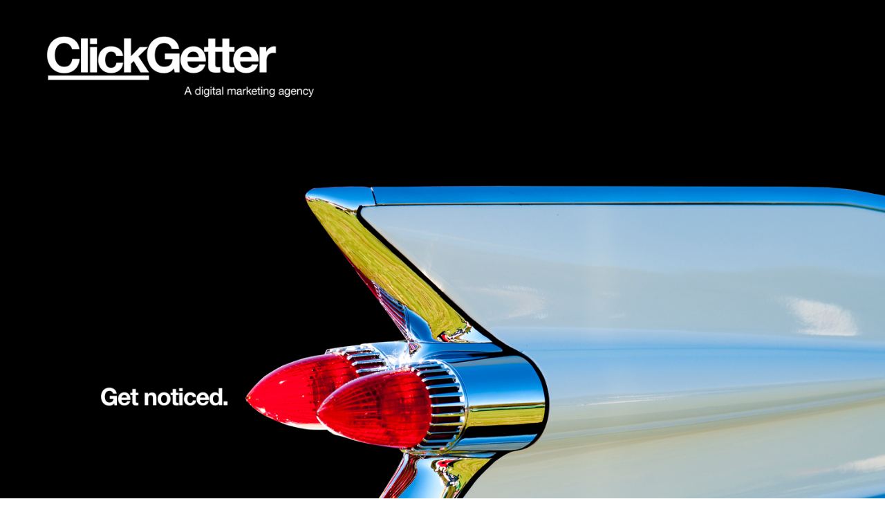

--- FILE ---
content_type: text/css
request_url: https://clickgetter.com/wp-content/themes/clickgetter/style.css
body_size: 8124
content:
/*
Theme Name: Click Getter
Website Name: Click Getter
Author: Click Getter LLC
Author URI: https://clickgetter.com
Description: A theme for the Click Getter Corporate Website
Version: 1.0
Copyright 2017 Click Getter. All Rights Reserved.
Text Domain: clickgetter
*/

/*@import url("fonts/fonts.css");*/
@font-face {
    font-family: 'AvenirNext-Regular';
    src: url('fonts/AvenirNext-Regular-webfont.eot');
    src: url('fonts/AvenirNext-Regular-webfont.eot?#iefix') format('embedded-opentype'),
         url('fonts/AvenirNext-Regular-webfont.woff') format('woff'),
         url('fonts/AvenirNext-Regular-webfont.ttf') format('truetype'),
         url('fonts/AvenirNext-Regular-webfont.svg#AvenirNext-Regularregular') format('svg');
    font-weight: normal;
    font-style: normal;
}
@font-face {
	font-family: 'AvenirNext-Heavy';
	src: url('fonts/AvenirNextLTPro-HeavyCn.eot');
	src: local('☺'), 
		url('fonts/AvenirNextLTPro-HeavyCn.woff') format('woff'), 
		url('fonts/AvenirNextLTPro-HeavyCn.ttf') format('truetype'), 
		url('fonts/AvenirNextLTPro-HeavyCn.svg') format('svg');
	font-weight: normal;
	font-style: normal;
}

/**
 * Table of Contents
 *
 * 1.0 RESET
 * 2.0 HEADER
 * 3.0 HOME
 * 4.0 ABOUT
 * 5.0 CONTACT
 * 6.0 CLIENTS
 * 7.0 WORK
 * 8.0 BLOG
 * 9.0 SINGLE PERSON
NO SECTIONS YET FOR...
 * - FOOTER
 * - INTRODUCTION
 * - PROPERTIES
 * - OVERLAYS
 * - PRESS
 *
 */


/**
 * 1.0 RESET
 *
 * Resetting and rebuilding styles have been helped along thanks to the fine work of
 * Eric Meyer http://meyerweb.com/eric/tools/css/reset/index.html
 * along with Nicolas Gallagher and Jonathan Neal http://necolas.github.com/normalize.css/
 * and Blueprint http://www.blueprintcss.org/
 */

html, body, div, span, applet, object, iframe, h1, h2, h3, h4, h5, h6, p, blockquote, pre, a, abbr, acronym, address, big, cite, code, del, dfn, em, font, ins, kbd, q, s, samp, small, strike, strong, sub, sup, tt, var, dl, dt, dd, ol, ul, li, fieldset, form, label, legend, table, caption, tbody, tfoot, thead, tr, th, td {
	border: 0;
	margin: 0;
	outline: 0;
	padding: 0;
	vertical-align: baseline;
}

blockquote {
	font-weight: 100;
	font-style: italic;
 	font-size: 140%;
	color:  #d63c29;
	margin-left: 10px;
	border: 0;
	outline: 0;
	padding: 10px 0;
	vertical-align: baseline;
}


html{
	overflow-x:hidden;
}
ol,
ul {
	list-style: none;
}

a:hover,
a:active {
	outline: 0;
}

a img {
	border: 0;
}
html, body{
	height:100%;
}
/* ADDING COLOR #111 */
html,body,h1,h2,h3,h4,p,span,li{
	font-family:'AvenirNext-Regular', 'arial' ,sans-serif;
	line-height:1.2em;
	font-size:14px;
	color: #111;
}
h1{
	font-size:2.14em;
	margin-bottom:22px;
	text-transform:capitalize;
	padding-left:30px;
}
h2{
	margin:0px 30px;
/* COMMENTING OUT THIS COLOR */	
	/* color:#bf3b34; */
	font-size:4em;
}
h3{
	letter-spacing:0px;
	margin:0px;
}
/* ADDING THE FOLLOWING FOR p */
p{
	font-size:2.6em;
	line-height:1.75em;
	margin:1em 0px;
}
ul{
	margin: 0px 30px;
}
a{
	text-decoration:none;
	color: #080808;
	/* font-weight:900; */
	/* border-bottom:1px solid #d5d5d5; */
}
a:hover{
	text-decoration:none;
	color: #080808;
	/* font-weight:900; */
	/* border-bottom:1px solid #d5d5d5; */
}
a:visited{
	color: #080808;
	/* font-weight:900; */
	/* border-bottom:1px solid #d5d5d5; */
}
ul li{
	list-style:disc;
}
.clear{
	clear:both;
}
#page{
	padding-top:24px;
}

.site-content{
	overflow:hidden;
	margin:auto;
	width:1520px;
}
.splash{
	width:100%;
	height:840px;
	display:table-cell;
	vertical-align:middle;
 }
 
 @media(max-width:1600px)
 {
	.site-content{
		width:1280px;
	}
	body{
		font-size:10px;
	}
 	.single a.internal-link{
	font-size:2.6em;
	}
 }
 @media( max-width:1279px )
 {
	.site-content{
		width:92%;
	}
	body{
		font-size:8px;
	}
 	.single a.internal-link{
		font-size:2.6em;
	}
 }
 .single p.summary{
	font-weight: 600;
 }
 .single p.summary-quote{
	text-align:center;
	font-family: "Century Schoolbook", Georgia, "Times New Roman", serif;
	font-style:italic;
 }
 .single a.internal-link{
	text-decoration:none;
	font-style:italic;
	/* color:#4318AB; */
	color: #A63D37;
	/* font-size:2.6em; */
	line-height:1.75em;
	border-bottom:1px solid #d5d5d5;
 }
 .single a.internal-link::before{
	content:"[";
	font-style:italic;
	color:#A63D37;
	border-bottom:1px solid #d5d5d5;
 }
 .single a.internal-link::after{
	content:"]";
	font-style:italic;
	color:#A63D37;
	border-bottom:1px solid #d5d5d5;
 }
 @media(max-width:1024px)
 {
	.single a.internal-link{
/* CHANGING FONT-SIZE FROM 2EM TO 2.3EM */
		font-size: 2.3em;
	}
/* ADDING THE FOLLOWING FOR p */
	p{
		font-size:2.3em;
		line-height:1.75em;
	}
 }
/*
 *
 * 2.0 HEADER
 *
 */
 #header{
	width:100%;
	/*position:fixed;*/
	z-index:4000;
	height:100px;
	background:#FFFFFF;
 }
 .logo{
	width:auto;
	max-width:80%;
	height:auto;
	margin:28px 0px 0px 0px;
	float:left;
 }
#desktop-logo{
	/*margin-top:13px;*/
	margin-right:20px;
	/*width:200px;*/
	width:66px;
	height:auto;
}
h1.site-title{
	color:#bf3b34;
	font-weight:normal;
	letter-spacing:-2px;
	word-spacing:-4px;
	float:left;
	padding-left:0px;
	margin-top:46px;
	margin-bottom:0px;
}
h1.site-title.desktop{
	font-size:36px;
}
h1.site-title.mobile{
	font-size:24px;
	margin-top:13px;
	letter-spacing:-1px;
	display:none;
}
.mobile-menu{
	width:48px;
	height:48px;
	background:#A63D37;
	float:right;
	display:none;
	position:absolute;
	right:0;
	cursor:pointer;
}

.mobile-menu .fa{
	line-height:48px;
	/*line-height:75px;*/
	width:48px;
	text-align:center;
	color:#FFFFFF;
	font-size:24px;
	
}
.mobile-menu .close-x{
	display:none;
	width:18px;
	height:auto;
	margin:14px auto;
}
#header-menu-container{
	float:left;
}
#header-menu li{
	list-style:none;
	display:inline-block;
	margin-top:62px;
}
#header-menu li a{
	/*font-size:2em;*/
	/* font-size:1.6em; */
	font-size: 20px;
	color:#bf3b34;
	padding:0px 45px;
}
#header-menu li a .arrow{
	float:right;
	/*margin-right:4%;*/
	/*line-height:70px;*/
	/*line-height:48px;*/
	width:18px;
	height:auto;
/* CHANGED TOP FROM 13.5PX */
	top:20px;
	right:15px;
	position:absolute;
	display:none;
}
#header-menu li a:hover{
	color:#050000;
	text-decoration:none;
}
#header-menu li.current_page_item a{
	color:#050000;
}

.sub-nav{
	height:90px;
	background:#E9E7E8;
}
.sub-nav-list{
	width:550px;
	margin:auto;
}
.sub-nav-item{
	display:inline-block;
	list-style:none;
	color:#666666;
	font-size:2.6em;
	line-height:90px;
	width:180px;
	cursor:pointer;
}
#social-sidebar{
    position: fixed;
    right: 0;
    z-index: 3000;
    bottom: 10%;
    width: 36px;
    height: 166px;
	padding: 16px;
	background: #FFFFFF;
-webkit-box-shadow: -5px 6px 15px 0px rgba(0, 0, 0, 0.3);
-moz-box-shadow:    -5px 6px 15px 0px rgba(0, 0, 0, 0.3);
box-shadow:         -5px 6px 15px 0px rgba(0, 0, 0, 0.3);
}
#social-sidebar a:hover{
	text-decoration:none;
}
#social-sidebar .fa{
	display:block;
	font-size:1.7em;
	line-height:34px;
	border-radius:68px;
	background:#666666;
	color:#FFFFFF;
	margin-bottom:10px;
	text-align:center;
}
@media( max-width:1231px )
{
	#header-menu li a{
		padding:0px 26px;
	}
}
 @media( max-width:1024px )
 {
	#page{
		/*padding-top:70px;*/
		padding-top:0px;
	}
	#header{
		/*height:70px;*/
		height:48px;
	}
	#header-menu-container{
		display:none;
		width:100%;
		left:0px;
		top:48px;
		position:absolute;
		z-index:4000;
	}
	#header-menu-container ul{
		margin:0;
	}
	#header-menu-container li{
		width:100%;
		display:block;
		/*background:#A63D37;*/
		background:#e1a09d;
		/*height:70px;*/
/* CHANGED HEIGHT FROM 48PX TO 60PX AND MARGIN-TOP FROM 5PX TO 0PX AND ADDED BORDER-BOTTOM */
		height: 60px;
/* CHANGED MARGIN-TOP FROM 5PX TO 0PX */
		margin-top: 0px;
		border-bottom: solid 1px #fff;
		/*line-height:70px;*/
		line-height:48px;
		position:relative;
	}
	#header-menu li a{
	color:#FFFFFF;
/* CHANGED PADDING FROM 0PX 5% */
	padding: 10px 5% 0px 5%;
	display:block;
	}
	#header-menu li a .arrow{
		display:block;
	}
	#desktop-logo{
		/*margin-top:13px;*/
		margin-top:8px;
		/*width:200px;*/
		width:30px;
		height:auto;
		margin-right:10px;
	}
	h1.site-title.desktop{
		display:none;
	}
	h1.site-title.mobile{
		display:block;
		font-size: 20px;
		margin-top: 14px;
	}
	.mobile-menu{
		display:block;
	}
	#social-sidebar{
		bottom:0;
		width:100%;
		/*height:80px;*/
		height:48px;
		padding:0px;
	}
	#social-inner{
		width:248px;
		margin:auto;
		margin-top:7px;
		/*margin-top:14px;*/
	}
	#social-sidebar .fa{
		float:left;
		margin:0px 14px;
		/*line-height:57px;*/
		line-height:34px;
		border-radius:228px;
		width:34px;	
	}
	#social-sidebar .fa-facebook{
		/*font-size:48px;*/
		font-size:26px;
	}
	#social-sidebar .fa-linkedin{
		/*font-size:38px;*/
		font-size:20px;
	}
	#social-sidebar .fa-twitter{
		/*font-size:40px;*/
		font-size:24px;
	}
	#social-sidebar .fa-instagram{
		/*font-size:36px;*/
		font-size:24px;
	}
 }
 /*
 @media(max-width:460px)
 {
	#social-sidebar #social-inner{
		width:308px;
	}
	#social-sidebar .fa{
		margin:0px 10px;
	}
 }
 */
/*
 *
 * 3.0 HOME
 *
 */
.home #content.site-content{
	width:initial;
}
#mobile-splash {
/* CHANGED MARGIN-BOTTOM FROM -5% AND WIDTH FROM 100% */
/* 	display:none; */
	display: block;
	width: 70%;
	height: auto;
	margin: 34px 0px 0% auto;
}
#homepage-full {
	background: url( 'images/cg-home.omni.jpg' );
	background-position: center;
	background-size:cover;
	width:100%;
	position:relative;
	overflow:hidden;
	display: hidden;
}
#homepage-full p{
	text-align:center;
	/*font-size:2.6em;
	color:#f2f2f2;
	line-height:1.16em;
	margin:0px;
	*/
	color:#fff;
	text-align:center;
	font-size:8em;
	font-family:'AvenirNext-Heavy', 'arial',sans-serif;
	line-height:1.1em;
	/*padding:40px 0px 94px;*/
}
#homepage-content{
/*	position:absolute;
	top:34%;
	width:100%; */
	/*position:relative;
	margin:5em 4%;
	width:initial;
	*/
	width:100%;
	z-index:500;
	bottom:initial;
}
#testimonials-container{
/*	background:rgba(255,255,255,.2); */
		position:relative;
		/*background:#A63D37;*/
/* CHANGING BACKGROUND FROM #E6E6E6 TO #FFF*/
		background:#fff;
		margin-bottom:60px;
		top:initial!important;
}
.testimonial {
	/*color:#050000;
	text-align:center;
	font-size:3em;
	font-weight:300;
	font-family:'AvenirNext-Heavy', 'arial',sans-serif;
	line-height:1.5em;
	padding:40px 0px 94px;
	font-size:1.5em;
	color:#f2f2f2;
	line-height:1.5em;
	margin-bottom: 20px;*/
/* CHANGED MARGIN-LEFT AND -RIGHT FROM 15% TO 8%, COLOR FROM #787372 */
	font-size:1.5em;
	line-height:1.5em;
	margin-left:8%;
	margin-right:8%;
	padding:40px 20px 40px 20px;
	text-align: center;
	color:#111;
	padding-left:0%;
	padding-right:0%;
	padding-top: 5%;
	padding-bottom: 5%;
	font-size: 2em;
	margin-bottom: 20px;
	line-height: 1.47384;
}
/* ADDING TESTIMONIAL SPAN */
.testimonial span {
	display:block;
	font-size: 1em;
	line-height:1.5em;
/* CHANGED MARGIN-LEFT AND -RIGHT FROM 15% TO 8%, COLOR FROM #787372 */
	margin-left:8%;
	margin-right:8%;
	padding:40px 20px 40px 20px;
	text-align: center;
	color:#111;
	padding-left:0%;
	padding-right:0%;
	padding-top: 5%;
	padding-bottom: 5%;
	margin-bottom: 20px;
	line-height: 1.47384;
	font-style:italic;
}
@media(max-width:1420px)
{
	.testimonial{
/* CHANGING FONT SIZE FROM 1EM TO 22PX, LINE HEIGHT FROM 1.3EM TO 1.45455, COLOR FROM #787372 TO #111 */
		/*font-size:1.5em;
		font-weight: 100;
		text-align: center;
		margin: 0 20%;
		margin-bottom: 20px;*/
		color:#111;
		padding-left:0%;
		padding-right:0%;
/* CHANGED PADDING-TOP FROM 5% */
		padding-top: 2%;
		padding-bottom: 5%;
		font-size: 22px;
		line-height: 1.45455;
		margin-bottom: 20px;
	}
	.testimonial span{
/* CHANGING FONT SIZE FROM 1EM TO 22PX, LINE HEIGHT FROM 1.3EM TO 1.47384, COLOR FROM #787372 TO #111 */
		display:block;
		font-size: 22px;
		padding:10px 20px 20px 20px;
		font-style:italic;
		text-align: center;
		font-weight: 500;
		line-height: 1.47384;
		color: #333;
	}
}
@media(max-width:1024px)
{
	#mobile-splash {
/* CHANGED MARGIN-BOTTOM FROM -5% AND WIDTH FROM 100% */
		display:block;
		width:100%;
		height:auto;
		margin: 34px 0px 0% auto;
	}
	#homepage-full{
		background:none;
	}
	#homepage-content{
		/*position:relative;
		margin:5em 4%;
		width:initial;
		*/
		width:100%;
		z-index:500;
		bottom:initial;
	}
	#homepage-content p{
		/*color:#000000;*/
		color:#FFFFFF;
		/*font-size:3em;*/
		font-size:6em;
		line-height: 50%;
	}
	#testimonials-container{
		position:relative;
		/*background:#A63D37;*/
/* CHANGING BACKGROUND FROM #E6E6E6 TO #FFF*/
		background:#fff;
		margin-bottom:60px;
		top:initial!important;
	}
	.testimonial{
/* CHANGING FONT SIZE FROM 1EM TO 16PX, LINE HEIGHT FROM 1.3EM TO 1.47384, COLOR FROM #787372 TO #111 */
		font-size:16px;
		color:#111;
		line-height: 1.47384;
		padding-left:0%;
		padding-right:0%;
/* CHANGED PADDING-TOP FROM 10% */
		padding-top: 5%;
		padding-bottom: 10%;
		margin-bottom: 20px;
	}
	.testimonial span{
/* CHANGING FONT SIZE FROM 1EM TO 16PX, LINE HEIGHT FROM 1.3EM TO 1.47384, COLOR FROM #787372 TO #111 */
		display:block;
		font-size: 16px;
		color: #111;
		line-height: 1.47384;
		padding:10px 20px 20px 20px;
		font-style:italic;
		text-align: center;
		font-weight: 500;
	}
	.flex-control-paging li a{
		/*border:2px solid #FFFFFF!important;*/
		margin: 10% 0 0 0;
	}
}
/*
 *
 * 4.0 ABOUT
 *
 */
.about #content.site-content{
	width:initial;
}
.about #about-item-2{
	text-align:center;
}
.about #about-item-3{
	text-align:right;
}
.about .splash img{
	width:100%;
	height:auto;
	overflow:hidden;
 }
.about .splash{
	position:relative;
	height:initial;
 }
.splash-content{
	display:block;
/* ADD TEXT-ALIGN: CENTER AND LEFT AND RIGHT 7% */
	position: absolute;
	left: 7%;
	right: 7%;
	text-align: center;
	/* top:40%; */
 }
.splash-content p{
/* CHANGED COLOR FROM #FFFFFF TO #111 AND MARGIN FROM 0PX 10% */
 	color:#111;
	text-align: center;
	font-size:3.7em;
	line-height:1.5em;
	letter-spacing:-1px;
	margin:0px 8%;
 }
.info-section{
	padding:150px 0px;
	text-align:center;
 }
/* COMMENTING OUT AS A TEST TO SEE IF P SETTING IN RESET SECTION WORKS */
/*
.info-section p{
/* CHANGE FROM LINE-HEIGHT 1.5EM AND ADD COLOR #111 */
	font-size:2.6em;
	line-height:1.75em;
	color: #111;
	margin:2em 0px 0px;
	/*color:#939598;*/
 }
*/
 .info-section.gray{
	background:#E6E6E6;
 }
 .capability{
	width:48%;
	float:left;
	margin-top:84px;
	padding: 0% 1%;
 }
 .capability .fa{
	width:36px;
	height:36px;
	line-height:36px;
	background:#bf3b34;
	color:#FFFFFF;
	border-radius:75px;
	font-size:20px;
 }
 .capability p{
	margin-top:34px;
 }
 .person{
	margin-top:80px;
	position:relative;
 }
 .person h3{
	font-size:2.6em;
	line-height:1em;
	text-align:left;
	color:#bf3b34;
	margin:0px;
 }
 .person h3 .arrow{
    float: right;
    /*width: 18px;
    height: auto;
    top: 13.5px;*/
	top:0;
	line-height:48px;
	font-size:1em;
    right: 20px;
    position: absolute;
    display: none;
 }
 .person p{
	font-size:2.6em;
	line-height:1.5em;
	letter-spacing: -1px;
	text-align:left;
	color:#231f20;
	margin-top:0px;
 }
 .person img{
	float:left;
 }
 .person-info{
	float:left;
	width:60%;
	margin-left:50px;
 }
.size-308x175{
	display:none;
}
.about h2{
	position:relative;
}
.about h2 span{
	display:none;
	float:right;
	line-height:1.3em;
	font-size:1.5em;
	top:0;
	right:16px;
	position:absolute;
}
.about h2 span.minus{
	right:18px;
}
@media(max-width:1279px)
{
	.person-info{
		width:50%;
	}
}
@media(max-width:1024px)
{
	.sub-nav{
		display:none;
	}
	.about .splash{
		
	}
	.about .mobile-hidden{
		display:none;
		width:92%!important;
	}
	.about .mobile-hidden p{
		margin: 1em 0px;
	}
	.about .info-section{
		padding:0;
		width:initial;
	}
	.about .info-section .site-content{
		width:initial;
	}
	.about #content{
		padding-bottom:100px;
	}
	.about .info-section h2{
		line-height:2em;
		text-align:left;
		background:#D29E9B;
		padding-left:4%;
		cursor:pointer;
		color:#FFFFFF;
		margin:0;
		font-weight:normal;
		margin-bottom:5px;
		font-size:3em;
	}
	.about #beliefs.info-section h2{
		margin-top:3px;
	}
	.about .info-section h2 span.plus{
		display:block;
	}
	.about .info-section.gray{
		background:#FFFFFF;
	}
/* COMMENTING OUT AS A TEST TO SEE IF P SETTING IN RESET SECTION WORKS */
	/*
	.about .info-section p{
/* CHANGING FROM LINE-HEIGHT 1EM AND FONT-SIZE 1.5EM */
		line-height: 1.75em;
		font-size: 2.3em;
	}
	*/
	.capability{
		margin:auto;
		display:block;
		width:92%;
		float:none;
	}
	.size-person_thumb{
		display:none;
	}
	.size-308x175{
		display:block;
	}
	#people .mobile-hidden{
		width:initial!important;
	}
	.person-info{
		width:initial;
		margin-left:10px;
	}
	.person-content{
		display:none;
	}
	.person img{
		/*max-width:50%;*/
		/*width:85px;*/
		width:48px;
		height:auto;
	}
	.person h3{
		font-size:3em;
		line-height:48px;
		color:#666666;
		font-weight:normal;
	}
	.person h3 .arrow{
		display:block;
	}
	.person{
		/*margin-top:10px;*/
		margin-top:0px;
		margin-bottom:5px;
		height:48px;
		background:#E6E6E6;
	}
}
@media(max-width:768px)
{
	.person h3{
		font-size:2em;
	}
	.splash-content {
/* ADD TEXT-ALIGN: CENTER */
		text-align: center;
		/*top:30%;*/
	}
	.splash-content p{
		font-size:2.3em;
		text-align: center;
/* ADD TEXT-ALIGN CENTER AND COMMENT OUT FONT WEIGHT */
		/* font-weight:900; */
	}
}
@media(max-width:500px)
{
	.splash-content p{
/* ADD TEXT-ALIGN CENTER AND CHANGE FONT-SIZE FROM 1.8EM */
		text-align: center;
		font-size: 2.3em;
/* COMMENT OUT FONT WEIGHT */
		/* font-weight:900; */
	}
	.splash-content{
		/*top:15%;*/
	}
}
/*
 *
 * 5.0 CONTACT
 *
 */
 .contact #header-menu-container{
	float:right;
 }
 .contact #header-menu{
	margin-right:0px;
 }
 #contact-content{
	padding-right:20px;
	box-sizing:border-box;
 }
 .contact #header-menu li:last-child a{
	padding-right:0px;
 }
 .contact .half{
	width:50%;
	float:left;
 }
.contact #content.site-content{
	width:initial;
}
#contact-full{
	width:100%;
	background-size:cover!important;
	position:relative;
	clear:both;
	margin-top:20px;
	margin-bottom:70px;
}
.contact form{
	width:100%;
}
.contact input[type="text"],.contact input[type="email"],.contact textarea{
    padding: 8px 5px;
    margin: 0px;
    border: 1px solid #ccc;
    background: #fafafa;
	width:calc(100% - 12px);
	display:block;
	margin-top:-5px;
	margin-bottom:5px;
}
.contact form p{
	margin:0;
}
.contact .half input[type="submit"]{
    background: #bf3b34;
    color: #FFFFFF;
    font-size: 1em;
    letter-spacing: 1px;
    border: none;
    padding: 8px 26px;
    margin: 0px;
    display: block!important;
    width: 120px;
    cursor: pointer;
}
.contact .half h2{
	margin:0;
	color:#bf3b34;
}
/*
#contact-content{
	padding:85px 90px 0px 0px;
	background:rgba(0,0,0,.38);
	float:left;
}

#contact-left{
	background:rgba(0,0,0,.38);
	position:absolute;
	left:0;
	display:block;
}
#contact-content{
	background:rgba(0,0,0,.38);
	display:block;
}
#contact-content p,#mobile-contact-content p{
	color:#FFFFFF;
	font-size:2.3em;
	line-height:1.4em;
	letter-spacing:-1px;
	margin-bottom:65px;
}
#mobile-contact-content{
	display:none;
	padding-bottom:100px;
	margin-top:4.5em;
}
#mobile-contact-content p{
	color:#767373;
	margin-bottom:1em;
}
@media(max-width:1024px)
{
	#contact-content{
		display:none;
	}
	#contact-left{
		display:none;
	}
	#mobile-contact-content{
		display:block;
	}
}
*/
@media(max-width:1024px)
{
	.contact .half h2{
		display:none;
	}
}
@media(max-width:768px)
{
	.contact .half{
		width:100%;
		float:none;
	}
	.contact .half
}
/*
 *
 * 6.0 CLIENTS
 *
*/
 .clients #content.site-content{
	width:initial;
 }
.clients .info-section{
	line-height:1.16em;
	letter-spacing:-1px;
	padding-top:0px;
	padding-bottom:70px;
 } 
.clients .info-section .site-content{
 	padding-bottom:10px;
}
.clients .info-section p{
	margin-top:70px;
	color:#787372;
 }
.clients-list{
	margin-top:95px;
	padding-bottom:300px;
 }
.clients h3{
	text-align:center;
	font-weight:100;
	font-size:3.4em;
	line-height:1.66em;
	margin:0;
	letter-spacing:-1px;
	/*color:#080000;*/
	color:#787372;
	width: 48%;    
	float: left;
	padding: 0% 1%;
	color: #787372;
	font-size: 2.6em;
	line-height: .5em;
	margin: 2em 0px 0px;
 }
@media(max-width:1279px)
{
	.clients .info-section p{
		margin-top:2em;
	}
	.clients-list{
		margin-top:6em;
		padding-bottom:100px;
	}
}
@media(max-width:1024px)
{
	.clients h3{
		float:none;
		width:initial;
		display:block;
		font-size: 2em;
	}
}
/*
 *
 * 7.0 WORK
 *
 */
 .work #content.site-content,.single-work-post #content.site-content{
	width:initial;
 }
 .featured-work{
	width:100%;
	height:530px;
	background:#979797;
 }
 .featured-work img{
	float:left;
 }
 .featured-work-content{
	color:#FFFFFF;
	height:100%;
	position:absolute;
	display:inline;
	width:42%;
	text-align:center;
 }
 .featured-work  .site-content{
	position:relative;
 }
 .featured-work-content h3{
	position:absolute;
	top:50%;
	margin-top:-1.65em;
	font-size:3.3em;
	font-weight:normal;
	text-align:center;
	width:100%;
 }
 @media(max-width:768px)
 {
	.featured-work-content h3{
		position:absolute;
		top:50%;
		margin-top:-1em;
		font-size:2em;
 	}
 }
 .featured-work-content .arrow-link{
	font-size:28px;
	width:48px;
	height:48px;
	border-radius:96px;
	border:2px solid #FFFFFF;
	color:#FFFFFF;
	position:absolute;
	bottom:64px;
	text-align:center;
	line-height:48px;
	left:50%;
	margin-left:-24px;
 }
 .work h2{
	font-weight:100;
	letter-spacing:-2px;
	font-size:3.6em;
	margin-left:0px;
	margin-top:60px;
	margin-bottom:46px;
	line-height:1em;
 }
 .past-work-container{
	width:870px;
 }
 .work-list{
	width:360px;
	height:500px;
	margin-bottom:40px;
	float:left;
 }
 .work-list.odd{
 	margin-right:150px;
 }
 .work-list .wp-post-image{
	width:100%;
	height:auto;
 }
 .work-list p{
	margin-top: 0.5em;
	font-size:2em;
	line-height:1.2em;
	color:#080000;
 }
 .work-list .arrow-link{
	margin-top:7px;
 }

#single-work-content{
	padding-top: 3em;
	padding-bottom: 3em;
}
/* COMMENTING OUT AS A TEST TO SEE IF P SETTING IN RESET SECTION WORKS */
/*
#single-work-content p{
/* CHANGED LINE-HEIGHT FROM 1.33EM AND COLOR FROM #808183 */
	font-size:2.6em;
	line-height:1.75em;
	color:#111;
	width:1200px;
	letter-spacing:-1px;
 }
*/
  #single-work-content h1{
	font-size:2.7em;
	line-height:1em;
	margin-left:0px;
	padding-left:0px;
	font-weight:normal;
	color:#808183;
	margin-top:74px;
	margin-bottom:12px;
 }
 #single-work-content h2{
	font-size:6.6em;
	font-weight:normal;
	line-height:1em;
	letter-spacing:0px;
	color:#808183;
	margin-left:0px;
	margin-bottom:45px;
 }
 #single-work-content .date{
	font-size:2.7em;
	color:#808183;
	letter-spacing:0px;
	line-height:1em;
	margin-bottom:47px;
	display:block;
 }
 #single-work-content h3{
	font-size:2.8em;
	color:#631b02;
	font-weight:normal;
 }
 #single-work-content ul{
	width:860px;
 }
 #single-work-content ul li{
/* CHANGED FONT-SIZE FROM 1.7EM, LINE-HEIGHT FROM 1.33EM AND COLOR FROM #631B02 */
	font-size:2.6em;
	line-height:1.75em;
	color:#111;
 }

 @media(max-width:1279px)
 {
	.featured-work{
		height:auto;
	}
	.featured-work .site-content{
		width:initial;
	}
	.featured-work img{
		width:65%;
		height:auto;
	}
	.featured-work-content{
		width:35%;
		margin-left:0px;
	}
	.featured-work-content h3{
		width:100%;
		text-align:center;
	}
	.featured-work-content .arrow-link{
		bottom:15%;
		left:50%;
		margin-left:-12px;
		width:24px;
		height:24px;
	}
	 .past-work-container{
		width:83%;
		padding-bottom:100px;
	 }
	 .work-list{
		width:42%;
		height:auto;
		float:left;
	 }
	 .work-list.odd{
		margin-right:16%;
	 }
	 .work-list img.wp-post-image{
		width:100%;
		height:auto;
	 }
	 #single-work-content{
		padding-top: 3em;
		padding-bottom: 3em;
	 }
	 #single-work-content h1{
		margin-top:1em;
	 }
	 #single-work-content h2{
		margin-bottom:.5em;
	 }
	 #single-work-content .date{
		margin-bottom:1.2em;
	 }
	 #single-work-content p{
		width:initial;
	 }
	 #single-work-content ul{
		width:initial;
	 }
 }
 @media(max-width:1024px)
 {
/* COMMENTING OUT AS A TEST TO SEE IF P SETTING IN RESET SECTION WORKS */
	/*
 	#single-work-content p{
/* CHANGED FONT-SIZE FROM 2EM */
		font-size:2.3em;
		width:initial;
		letter-spacing:-1px;
	 }
	*/
	#single-work-content h1{
		font-size:1.8em;
		margin-top:2em;
		margin-bottom:0px;
 	}
	#single-work-content h2{
		font-size:4em;
		margin-left:0px;
		margin-bottom:16px;
 	}
	#single-work-content .date{
		font-size:1.8em;
		margin-bottom:18px;
 	}
	#single-work-content h3{
		font-size:2.8em;
 	}
	#single-work-content ul{
		width:initial;
		margin-left:20px;
	}
	#single-work-content ul li{
		font-size: 2.3em;
 	}
 }
 @media(max-width:768px)
 {
 	 .work h2{
		margin-top:1em;
		margin-bottom:.8em;
		/*letter-spacing:0px;
		font-size:1.8em;*/
	 }
	 /*
	 .work-list p{
		margin-top:.5em;
		font-size:1.4em;
		line-height:1em;
	 }*/
	 .featured-work-content h3{
		font-size:2em;
	 }
	.featured-work-content .arrow-link{
		margin-left:-9px;
		width:18px;
		height:18px;
		bottom:10%;
	}
	/*
 .work-list .arrow-link{
	margin-top:3px;
	width:1.2em;
	height:1.2em;
 }
 */
 .work-list{
	width:80%;
	float:none;
	margin-left:0px!important;
 }
 }

/*
 *
 * 8.0 BLOG
 *
 */
.post-preview{
	width:100%;
	margin:10px 0px;
	letter-spacing:-1px;
	background:#E6E5E5;
	overflow:hidden;
}
.post-preview h3{
	font-size:3em;
	line-height:1.4em;
}
.post-preview img{
	width:100%;
	height:auto;
	display:block;
}
.post-preview h3{
	margin:.5em 20px;
	font-size:3.6em;
}
.post-preview .date{
	font-size:2.6em;
	margin:.5em 20px 1em;
}
.post-preview-content{
	margin:1em 20px;
	color:#6A6767;
}

.blog-posts{
	width:65%;
	float:left;
}
.single .blog-posts{
	margin-top:10px;
}
#sidebar-blog{
	width:calc(35% - 10px);
	float:right;
	background:#E6E5E5;
	margin-top:10px;
	overflow:hidden;
	padding-bottom:20px;
}
.single #sidebar-blog{
	background:none;
	border-left:1px solid #111;
	width:calc(35% - 23px);
	margin-top:20px;
}
.blog #sidebar-blog h2{
	font-size:3.6em;
	line-height:1.4em;
}
.single #sidebar-blog h2{
	font-size:2.6em;
	border-bottom:none;
	margin-top:0px;
	line-height:1.2em;
}
#sidebar-blog .most-read{
	margin-left:20px;
	margin-top:.5em;
}

#sidebar-blog .clear{
    padding-top: 10px;
    border-bottom: 1px solid #111;
	margin:0px 30px 10px 30px;
}
.most-popular{
	margin:10px 20px;
}
.most-popular h3{
	margin:10px 10px 0px 0px;
}
.most-popular li{
	list-style:none;
}
.sidebar-left{
	width:60%;
	float:left;
}
.sidebar-right{
	width:40%;
	float:right;
}
.sidebar-right img{
	width:100%;
	height:auto;
}
.sidebar-excerpt{
	display:none;
}
.sidebar-excerpt p{
	font-size:16px;
	margin-right:20px;
	line-height:1.33em;
}
@media(max-width:1024px)
{
	.blog #content.site-content{
		width:initial;
		margin-bottom:100px;
	}
	.blog-posts{
		width:100%;
		float:none;
	}
	#sidebar-blog,.single #sidebar-blog{
		width:100%;
		float:none;
		border:none;
	}
	#sidebar-blog h2{
		margin-top:10px;
	}
 #sidebar-blog .clear{
	margin:0px 0px 10px 0px;
}
	.sidebar-excerpt{
		display:block;
	}
	.post-preview-content h3{
		font-size:3.7em;
		line-height:1.2em;
	}
	.blog-mobile-content p{
		font-size:2.6em;
		line-height:1.33em;
	}
	#sidebar-blog .most-read{
		margin-top:0px;
	}
	.single #sidebar-blog .most-read{
		margin-left:0px;
	}
	.single #sidebar-blog .most-popular{
		margin:10px 0px;
	}
	#sidebar-blog .most-read::before{
		width: 2rem;
		background-color: #111;
		content: "";
		display: block;
		height: 0.25rem;
		margin-bottom: 0.625rem;
		margin-top: 2rem;
	}
}
@media(max-width:860px)
{
	.post-preview-content h3{
		font-size:2.6em;
	}
	.post-preview-content p{
		font-size:2em;
	}
}
@media(max-width:650px)
{
	.post-preview-content h3{
		font-size:2.4em;
	}
	/*.post-preview-content p{
		font-size:1.6em;
	}*/
	.post-preview-content{
		margin-top:1em;
		margin-bottom:1em;
	}
}

.single-post #content.site-content{
	width:initial;
	padding-bottom:100px;
}
.single-post img.wp-post-image{
	width:100%;
	height:auto;
}
.single-post .author{
	font-size:2.6em;
	letter-spacing:0px;
	margin-top:10px;
/* ADDING BOTTOM MARGIN TO THIS CLASS AND CHANGING TEXT COLOR TO A LIGHTER SHADE OF #111 */
	color:#5D5D5D;
	margin-bottom: 1.1em;
	display:block;
}
.single-post h2{
	font-size:4.85em;
/* ADDING LINE HEIGHT */
	line-height: 1.1em;
	font-weight:normal;
/* CHANGING COLOR FROM #6C6665 TO #111 */
	color:#111;
	/*margin-top:54px;*/
	margin-top:.5em;
	margin-left:0px;
	margin-right:20px;
	border-bottom:1px solid #111;
	padding-bottom:10px;

}
.single-post .date{
	font-size:2.6em;
/* CHANGING COLOR FROM #6C6665 TO #111 */
	color:#111;
	margin-top:10px;
	margin-bottom:73px;
	display:block;
}
/* COMMENTING OUT AS A TEST TO SEE IF P SETTING IN RESET SECTION WORKS */
/*
.single-post p{
	font-size:2.6em;
	line-height:1.75em;
/* CHANGING COLOR FROM #6C6665 TO #111 
	color:#111;
	margin:1em 0px;
}
*/
@media(max-width:1024px)
{
	.single-post .author{
		/*margin-top:.8em;*/
/* ADDING BOTTOM MARGIN TO THIS CLASS */
		margin-bottom: 1.1em;
		font-size:1.8em;
	}
	.single-post h2{
		/*margin-top:.1em;*/
/* CHANGING LINE-HEIGHT FROM 1EM TO 1.1EM */
		line-height:1.1em;
		font-size:4em;
				margin-right:0px;
	}
	.single-post .date{
		/*margin-top:.8em;
		margin-bottom:1.4em;*/
		font-size:1.8em;
	}
/* COMMENTING OUT AS A TEST TO SEE IF P SETTING IN RESET SECTION WORKS */
	/*
	.single-post p{
/* CHANGING FONT-SIZE FROM 2EM TO 2.3EM */
		font-size: 2.3em;
	}
	*/
}

/*
 *
 * 9.0 SINGLE PERSON
 *
 */
 .return-link{
	display:none;
	/*width:100%;*/
	height:48px;
	background:#D29E9B;
	font-size:2.6em;
	padding:0px 20px;
	color:#FFFFFF;
	line-height:48px;
	position:relative;
 }
 a.return-link:hover{
	text-decoration:none;
 }
 a.return-link:visited{
	color:#FFFFFF;
 }
 .return-link span{
	float: right;
    line-height: 1.3em;
    font-size: 1.5em;
	position:absolute;
	right:15px;
 }
 .single-people-post{
	color:#4D4D4D;
 }
 .single-people-post .wp-post-image{
	max-width:43%;
	display:block;
	height:auto;
 }
 .single-people-post #content h1{
	font-size:3.7em;
	font-weight:bold;
	padding-left:0px;
	margin-top:1em;
 }
/* COMMENTING OUT AS A TEST TO SEE IF P SETTING IN RESET SECTION WORKS */
/*
.single-people-post p{
/* CHANGE FONT-SIZE FROM 3.7EM, COLOR TO #111 AND LINE-HEIGHT TO 1.75EM */
	margin-top:1em;
	font-size: 2.6em;
	color: #111;
	line-height: 1.75;
 }
*/
@media(max-width:1024px)
 {
	.single-people-post #content.site-content{
		margin-bottom:100px;
	}
	.return-link{
		display:block;
	}
	.single-people-post #content.site-content{
		width:initial;
	}
	.single-people-post .wp-post-image{
		margin-top:20px;
		margin-left:20px;
	}
	.single-people-post #content h1,.single-people-post #content p{
		margin-left:20px;
		margin-right:20px;
		font-weight:normal;
		font-size:2.6em;
	}
/* COMMENTING OUT AS A TEST TO SEE IF P SETTING IN RESET SECTION WORKS */
	/*
 	.single-people-post p{
/* CHANGE FONT-SIZE TO 2.3EM */
	font-size: 2.3em;
	}
	*/
 }

.envirabox-nav span { visibility: visible !important; }
.envira-gallery-wrap .envira-gallery-public.envira-gallery-css-animations{
	opacity:1!important;
}
.envira-gallery-wrap .envira-gallery-public .envira-gallery-item img { 
   transition: all .2s ease-in-out; 
}
.envira-gallery-wrap .envira-gallery-public .envira-gallery-item:hover img { 
   transform: scale(1.1); 
}
.envira-gallery-wrap .envira-gallery-public .envira-gallery-item,
.envira-gallery-wrap .envira-gallery-public .envira-gallery-item .envira-gallery-item-inner { 
   overflow: hidden; 
}
.envira-gallery-item img{	opacity:1!important;}
.envirabox-skin { padding: 0 !important; }/* * jQuery FlexSlider v2.5.0 * http://www.woothemes.com/flexslider/ * * Copyright 2012 WooThemes * Free to use under the GPLv2 and later license. * http://www.gnu.org/licenses/gpl-2.0.html * * Contributing author: Tyler Smith (@mbmufffin) *  *//* ==================================================================================================================== * FONT-FACE * ====================================================================================================================*/@font-face {  font-family: 'flexslider-icon';  src: url('fonts/flexslider-icon.eot');  src: url('fonts/flexslider-icon.eot?#iefix') format('embedded-opentype'), url('fonts/flexslider-icon.woff') format('woff'), url('fonts/flexslider-icon.ttf') format('truetype'), url('fonts/flexslider-icon.svg#flexslider-icon') format('svg');  font-weight: normal;  font-style: normal;}/* ==================================================================================================================== * RESETS * ====================================================================================================================*/.flex-container a:hover,.flex-slider a:hover,.flex-container a:focus,.flex-slider a:focus {  outline: none;}.slides,.slides > li,.flex-control-nav,.flex-direction-nav {  margin: 0;  padding: 0;  list-style: none;}.flex-pauseplay span {  text-transform: capitalize;}/* ==================================================================================================================== * BASE STYLES * ====================================================================================================================*/.flexslider {  margin: 0;  padding: 0;}.flexslider .slides > li {  display: none;  -webkit-backface-visibility: hidden;  overflow:hidden;}.flexslider .slides img {  min-width: 100%;  width: auto;  display: block;}.flexslider .slides:after {  content: "\0020";  display: block;  clear: both;  visibility: hidden;  line-height: 0;  height: 0;}html[xmlns] .flexslider .slides {  display: block;}* html .flexslider .slides {  height: 1%;}.no-js .flexslider .slides > li:first-child {  display: block;}/* ==================================================================================================================== * DEFAULT THEME * ====================================================================================================================*/.flexslider {  top:9%;  width:100%;  background: #ffffff;  position: absolute;  border:none;  zoom: 1;}.flexslider .slides {  zoom: 1;}.flexslider .slides img {  height: auto;  width:100%;}.flex-viewport {  max-height: 2000px;  -webkit-transition: all 1s ease;  -moz-transition: all 1s ease;  -ms-transition: all 1s ease;  -o-transition: all 1s ease;  transition: all 1s ease;  height:100%;}.loading .flex-viewport {  max-height: 300px;}.carousel li {  margin-right: 5px;}.flex-direction-nav {  *height: 0;}.flex-direction-nav a {  text-decoration: none;  display: block;  width: 26px;  height: 46px;  margin: -20px 0 0;  position: absolute;  top: 50%;  z-index: 10;  overflow: hidden;  opacity: 0;  cursor: pointer;  color: rgba(0, 0, 0, 0.8);  text-shadow: 1px 1px 0 rgba(255, 255, 255, 0.3);  -webkit-transition: all 0.3s ease-in-out;  -moz-transition: all 0.3s ease-in-out;  -ms-transition: all 0.3s ease-in-out;  -o-transition: all 0.3s ease-in-out;  transition: all 0.3s ease-in-out;}/*.flex-direction-nav a:before {  font-family: "flexslider-icon";  font-size: 40px;  display: inline-block;  content: '\f001';  color: rgba(0, 0, 0, 0.8);  text-shadow: 1px 1px 0 rgba(255, 255, 255, 0.3);}.flex-direction-nav a.flex-next:before {  content: '\f002';}*/.flex-direction-nav .flex-prev {  left: -50px;  background-image: url( 'flexslider-arrows.png');}.flex-direction-nav .flex-next {  right: -50px;  text-align: right;  background-image: url( 'flexslider-arrows.png');  background-position:26px;}.flexslider:hover .flex-direction-nav .flex-prev {  opacity: 1;  left: -54px;}.flexslider:hover .flex-direction-nav .flex-prev:hover {  opacity: 1;      -webkit-transform:scale(.8); /* Safari and Chrome */    -moz-transform:scale(.8); /* Firefox */    -ms-transform:scale(.8); /* IE 9 */    -o-transform:scale(.8); /* Opera */     transform:scale(.8);}.flexslider:hover .flex-direction-nav .flex-next {  opacity: 1;  right: -54px;}.flexslider:hover .flex-direction-nav .flex-next:hover {  opacity: 1;	-webkit-transform:scale(.8); /* Safari and Chrome */	-moz-transform:scale(.8); /* Firefox */	-ms-transform:scale(.8); /* IE 9 */	-o-transform:scale(.8); /* Opera */	transform:scale(.8);}.flex-direction-nav .flex-disabled {  opacity: 0!important;  filter: alpha(opacity=0);  cursor: default;}.flex-pauseplay a {  display: block;  width: 20px;  height: 20px;  position: absolute;  bottom: 5px;  left: 10px;  opacity: 0.8;  z-index: 10;  overflow: hidden;  cursor: pointer;  color: #000;}.flex-pauseplay a:before {  font-family: "flexslider-icon";  font-size: 20px;  display: inline-block;  content: '\f004';}.flex-pauseplay a:hover {  opacity: 1;}.flex-pauseplay a.flex-play:before {  content: '\f003';}

.flex-control-nav {
	width: 100%;
	position: absolute;
	text-align: center;
/* CHANGING BOTTOM FROM 20PX TO 30PX */
	bottom:30px;
	z-index:2000;
}

.flex-control-nav li {
	margin: 0 10px;
	display: inline-block;
	zoom: 1;
	*display: inline;
	}

/* CHANGING COLOR OF FLEX CONTROL NAV BUTTONS TO #d29e9b */
.flex-control-paging li a {
	width: 13px;
	height: 13px;
	display: block;
	cursor: pointer;
	text-indent: -9999px;
	-webkit-border-radius: 26px;
	-moz-border-radius: 26px;
	border-radius: 26px;
	border: 2px solid #d29e9b;
}
.flex-control-paging li a:hover {
	border: 4px solid #d29e9b;
}
.flex-control-paging li a.flex-active {
	border: 10px solid #d29e9b;
	cursor: default;
}
.flex-control-thumbs {  margin: 5px 0 0;  position: static;  overflow: hidden;}.flex-control-thumbs li {  width: 25%;  float: left;  margin: 0;}.flex-control-thumbs img {  width: 100%;  height: auto;  display: block;  opacity: .7;  cursor: pointer;  -webkit-transition: all 1s ease;  -moz-transition: all 1s ease;  -ms-transition: all 1s ease;  -o-transition: all 1s ease;  transition: all 1s ease;}.flex-control-thumbs img:hover {  opacity: 1;}.flex-control-thumbs .flex-active {  opacity: 1;  cursor: default;}/* ==================================================================================================================== * RESPONSIVE * ====================================================================================================================*/@media screen and (max-width: 860px) {  .flex-direction-nav .flex-prev {    opacity: 1;    left: 10px;  }  .flex-direction-nav .flex-next {    opacity: 1;    right: 10px;  }}e

--- FILE ---
content_type: text/plain
request_url: https://www.google-analytics.com/j/collect?v=1&_v=j102&a=1801512958&t=pageview&_s=1&dl=https%3A%2F%2Fclickgetter.com%2F&ul=en-us%40posix&dt=Home%20%7C%20Click%20Getter&sr=1280x720&vp=1280x720&_u=IEBAAEABAAAAACAAI~&jid=825845793&gjid=1880935508&cid=1452817472.1769116118&tid=UA-83697973-2&_gid=1115929055.1769116118&_r=1&_slc=1&z=2090491065
body_size: -451
content:
2,cG-B877292VDC